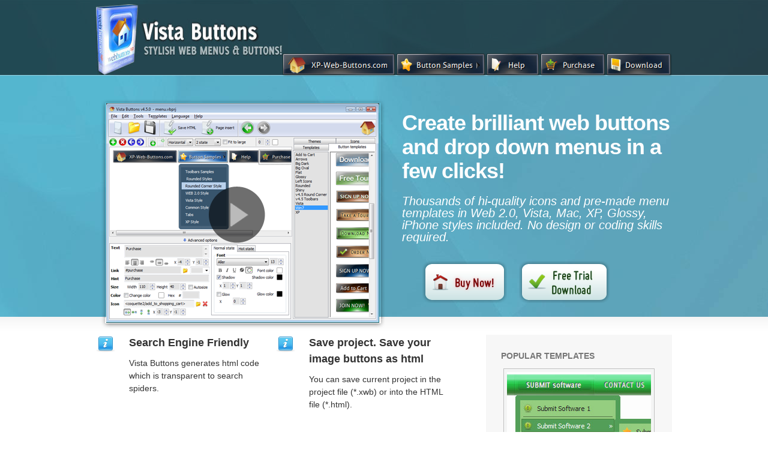

--- FILE ---
content_type: text/html; charset=UTF-8
request_url: http://xp-web-buttons.com/free-play-gif-button.html
body_size: 7400
content:
<!DOCTYPE html PUBLIC "-//W3C//DTD XHTML 1.0 Transitional//EN" "http://www.w3.org/TR/xhtml1/DTD/xhtml1-transitional.dtd"><html xmlns="http://www.w3.org/1999/xhtml"><head><TITLE>Free Play Gif Button</TITLE><meta name="Description" content="Free Play Gif Button. Create fast and straightforward navigation for your website with Vista Buttons! Hover HTML Buttons #"><meta NAME="keywords" CONTENT="vista web buttons"><meta http-equiv="content-type" content="text/html; charset=UTF-8"><BASE HREF="http://xp-web-buttons.com/"><link href="styles/styles.css" rel="stylesheet" type="text/css" media="screen" /><!-- Start VideoLightBox.com HEAD section --><style type="text/css">#videogallery a#videolb{display:none}</style><link rel="stylesheet" type="text/css" href="images/engine/css/overlay-minimal.css"/><script src="images/engine/js/jquery.tools.min.js"></script><script type="text/javascript" src="jquery.turtle.js"></script><script src="images/engine/js/swfobject.js"></script><!-- make all links with the 'rel' attribute open overlays --><script src="images/engine/js/videolightbox.js"></script><!-- End VideoLightBox.com HEAD section --></head><body><div class="dropdown-menu" style="display: none;">Create your websites with <a href="https://mobirise.com/builder/ai-website-builder.html" target="_blank">AI Website Builder</a>, <a href="https://chat.openai.com/g/g-yg5WelQdV-ai-website-builder" target="_blank">AI Website Maker</a>, <a href="https://mobirise.com/builder/ai-website-generator.html" target="_blank">Free AI Website Generator</a>, <a href="https://mobirise.net/ai-web-design-generator.html" target="_blank">AI Web Design Generator</a>!</div><div id="container"><div id="top"><div id="header"><div class="col-full"><div id="logo" class="fl"><a href="http://xp-web-buttons.com" title="Vista Buttons"><img class="title" src="images/logo.jpg" alt="Free Play Gif Button" /></a><h1 class="site-title"><a href="http://xp-web-buttons.com">Vista Buttons</a></h1><span class="site-description">Stylish Web Menus & Buttons </span></div><!-- /#logo --><div class="nav fr"><!-- Begin Vista-Buttons.com --><link href="images/menu-files/styles_pphx7.css" type="text/css" rel="stylesheet"/><style>A#vbUL_pphx7a{display:none}</style><ul id="vbUL_ophx7" class="vbULpphx7" style="visibility:hidden;"><li><a  rel="external" href="http://vista-buttons.com/toolbars-sample.html" title="Toolbars Samples">Toolbars&nbsp;Samples</a></li><li><a  rel="external" href="http://vista-buttons.com/rounded-styles.html" title=" Rounded Styles">&nbsp;Rounded&nbsp;Styles</a></li><li><a  rel="external" href="http://vista-buttons.com/rounded-corner-sample.html" title="Rounded Corner Style">Rounded&nbsp;Corner&nbsp;Style</a></li><li><a  rel="external" href="http://vista-buttons.com/web2-sample.html" title="WEB 2.0 Style">WEB&nbsp;2.0&nbsp;Style</a></li><li><a  rel="external" href="http://vista-buttons.com/vista-sample.html" title="Vista Style">Vista&nbsp;Style</a></li><li><a  rel="external" href="http://vista-buttons.com/common-sample.html" title="Common Style">Common&nbsp;Style</a></li><li><a  rel="external" href="http://vista-buttons.com/tabs-sample.html" title="Tabs">Tabs</a></li><li><a  rel="external" href="http://vista-buttons.com/xp-sample.html" title="XP Style">XP&nbsp;Style</a></li></ul><script type="text/javascript"> var vbImgPath="images/menu-files/"</script><script type="text/javascript" src="images/menu-files/scpphx7.js"></script><table id="vista-buttons.com:idpphx7" width=0 cellpadding=0 cellspacing=0 border=0><tr><td style="padding-right:0px" title ="XP-Web-Buttons.com"><a href="http://xp-web-buttons.com" onmouseover='xpe("pphx7o");' onmouseout='xpe("pphx7n");'><img id="xpi_pphx7" src="images/menu-files/btpphx7_0.png" name="vbpphx7" width="190" height="40" border="0" alt="XP-Web-Buttons.com"/></a></td><td style="padding-right:0px" title ="Button Samples"><a onmouseover='xpe("ophx7o");xpshow("ophx7",0,this);xpsmover(this);' onmouseout='xpsmout(this);'><img id="xpi_ophx7" src="images/menu-files/btophx7_0.png" name="vbophx7" width="150" height="40" border="0" alt="Button Samples"/></a></td><td style="padding-right:0px" title ="Help"><a href="#help" onmouseover='xpe("wphx7o");' onmouseout='xpe("wphx7n");'><img id="xpi_wphx7" src="images/menu-files/btwphx7_0.png" name="vbwphx7" width="90" height="40" border="0" alt="Help"/></a></td><td style="padding-right:0px" title ="Purchase"><a  rel="external" href="http://vista-buttons.com/purchase.html" onmouseover='xpe("4phx7o");' onmouseout='xpe("4phx7n");'><img id="xpi_4phx7" src="images/menu-files/bt4phx7_0.png" name="vb4phx7" width="110" height="40" border="0" alt="Purchase"/></a></td><td style="padding-right:0px" title ="Download"><a  rel="external" href="http://vista-buttons.com/vista-buttons-setup.exe" onmouseover='xpe("zphx7o");' onmouseout='xpe("zphx7n");'><img id="xpi_zphx7" src="images/menu-files/btzphx7_0.png" name="vbzphx7" width="110" height="40" border="0" alt="Download"/></a></td></tr></table><a id="vbUL_pphx7a"  rel="external" href="http://vista-buttons.com">Web Button Image by Vista-Buttons.com v4.3.0</a><!-- End Vista-Buttons.com --></div>   <!-- /#nav --></div><!-- /.col-full --></div><!-- /#header --><div id="featured" class="home"><div class="col-full"><div id="videogallery" class="featured-image fl"><a href="http://www.youtube.com/v/0f3Ci8OnnRw?autoplay=1" rel="#voverlay" title="How to create a text-based menu using Vista Buttons"><img src="images/browser2.png" alt="How to create a text-based menu using Vista Buttons" /></a><a href="http://www.youtube.com/v/0f3Ci8OnnRw?autoplay=1" rel="#voverlay" title="How to create a text-based menu using Vista Buttons" class="play"></a><span></span></a>	<a id="videolb" href="http://videolightbox.com">HTML Video by VideoLightBox.com v1.7</a></div><div class="featured-content fr"><h2>Create brilliant web buttons and drop down menus in a few clicks!</h2><p><em>					Thousands of hi-quality icons and pre-made menu templates in Web 2.0, Vista, Mac, XP, Glossy, iPhone styles included. No design or coding skills required. </em>                    </p><center><a  rel="external" href="http://vista-buttons.com/purchase.html" class="button"><span>Buy Now!</span></a><a  rel="external" href="http://vista-buttons.com/vistabuttons-setup.exe" class="button_d"><span>Free Trial Download</span></a></center></div></div></div></div><!-- /#top --><div id="content"><div class="col-full"><div id="main" class="col-left"><div class="block"><img src="images/ico-info.png" alt="Free Play Gif Button" class="home-icon" /><div class="feature"><h3>  Search Engine Friendly</h3><p>  Vista Buttons generates html code which is transparent to search spiders. </p><i>Button Creators For Websites</i>              </div></div><div class="block"><img src="images/ico-info.png" alt="Free Play Gif Button" class="home-icon" /><div class="feature last"><h3>  Save project. Save your image buttons as html</h3><p> You can save current project in the project file (*.xwb) or into the HTML file (*.html). </p><i>Change Button Themes</i>               </div></div><div class="fix"></div><div class="block"><img src="images/ico-info.png" alt="Free Play Gif Button" class="home-icon" /><div class="feature"><h3>  Orientation of the Menu</h3><p> Create both horizontal and vertical menus and submenus with any amount of menus on one page. </p><i>Icons For XP</i>              </div></div><div class="block"><img src="images/ico-info.png" alt="Free Play Gif Button" class="home-icon" /><div class="feature last"><h3>  Fonts, Borders and Background Colors</h3><p> Use any necessary font of any color, size and font decoration for normal and mouseover state. Create any available type, thickness and color of a menu's frame. Choose any color for backgrounds of submenus and items. </p><i>Refresh Fonts XP</i>               </div></div><div class="fix"></div><div id="info-box"><div class="block"><img src="images/ico-templ.jpg" class="icon" alt="" /><h3>Menu Template:</h3><link href="data/space-bars-buttons-files/styles_hugtq.css" type="text/css" rel="stylesheet"/><style>A#vbUL_hugtqa{display:none}</style><span class="title">Space Bars Buttons</span><br /><br /><!-- Begin Vista-Buttons.com --><ul id="vbUL_jugtq" class="vbULhugtq" style="visibility:hidden;"><li><img src="data/space-bars-buttons-files/smmvgtq.png"/><a title="About Companie">About&nbsp;Companie</a></li><li><img src="data/space-bars-buttons-files/smgugtq.png"/><a title="Recent News">Recent&nbsp;News</a></li><li><img src="data/space-bars-buttons-files/smkugtq.png"/><a title="Agreements">Agreements</a></li></ul><ul id="vbUL_kugtq" class="vbULhugtq" style="visibility:hidden;"><li><img src="data/space-bars-buttons-files/smjugtq.png"/><a title="Submit Software 1">Submit&nbsp;Software&nbsp;1</a></li><li><img src="data/space-bars-buttons-files/smjugtq.png"/><a title="Submit Software 2">Submit&nbsp;Software&nbsp;2</a><ul id="vbUL_1vgtq" class="vbULhugtq"><li><img src="data/space-bars-buttons-files/smhugtq.png"/><a title="Submit Software 1">Submit&nbsp;Software&nbsp;1</a></li><li><img src="data/space-bars-buttons-files/smhugtq.png"/><a title="Submit Software 2">Submit&nbsp;Software&nbsp;2</a></li><li><img src="data/space-bars-buttons-files/smhugtq.png"/><a title="Submit Software 3">Submit&nbsp;Software&nbsp;3</a></li><li><img src="data/space-bars-buttons-files/smhugtq.png"/><a title="Submit Software 4">Submit&nbsp;Software&nbsp;4</a></li></ul></li><li><img src="data/space-bars-buttons-files/smjugtq.png"/><a title="Submit Software 3">Submit&nbsp;Software&nbsp;3</a></li><li><img src="data/space-bars-buttons-files/smjugtq.png"/><a title="Submit Software 4">Submit&nbsp;Software&nbsp;4</a></li><li><img src="data/space-bars-buttons-files/sm3vgtq.png"/><a title="JOIN US">JOIN&nbsp;US</a></li><li><img src="data/space-bars-buttons-files/sm7vgtq.png"/><a title="Submit Press Release 6">Submit&nbsp;Press&nbsp;Release&nbsp;6</a></li></ul><ul id="vbUL_gugtq" class="vbULhugtq" style="visibility:hidden;"><li><img src="data/space-bars-buttons-files/smcvgtq.png"/><a title="Write to Support  ">Write&nbsp;to&nbsp;Support&nbsp;&nbsp;</a></li><li><img src="data/space-bars-buttons-files/sm1vgtq.png"/><a title="Feedback">Feedback</a></li><li><img src="data/space-bars-buttons-files/smivgtq.png"/><a title="FAQ">FAQ</a></li><li><img src="data/space-bars-buttons-files/smdvgtq.png"/><a title="Visit our Forum">Visit&nbsp;our&nbsp;Forum</a></li></ul><script type="text/javascript"> var vbImgPath="data/space-bars-buttons-files/"</script><script type="text/javascript" src="data/space-bars-buttons-files/schugtq.js"></script><table id="vista-buttons.com:idhugtq" width=0 cellpadding=0 cellspacing=0 border=0><tr><td style="padding-right:1px" title ="JOIN US! "><a onmouseover='xpe("hugtqo");' onmouseout='xpe("hugtqn");'><img id="xpi_hugtq" src="data/space-bars-buttons-files/bthugtq_0.png" name="vbhugtq" width="101" height="44" border="0" alt="JOIN US! "/></a></td><td style="padding-right:1px" title =" HOME      "><a onmouseover='xpe("jugtqo");xpshow("jugtq",0,this);xpsmover(this);' onmouseout='xpsmout(this);'><img id="xpi_jugtq" src="data/space-bars-buttons-files/btjugtq_0.png" name="vbjugtq" width="115" height="44" border="0" alt=" HOME      "/></a></td><td style="padding-right:1px" title ="  SUBMIT software   "><a onmouseover='xpe("kugtqo");xpshow("kugtq",0,this);xpsmover(this);' onmouseout='xpsmout(this);'><img id="xpi_kugtq" src="data/space-bars-buttons-files/btkugtq_0.png" name="vbkugtq" width="168" height="44" border="0" alt="  SUBMIT software   "/></a></td><td style="padding-right:1px" title ="CONTACT US    "><a onmouseover='xpe("gugtqo");xpshow("gugtq",0,this);xpsmover(this);' onmouseout='xpsmout(this);'><img id="xpi_gugtq" src="data/space-bars-buttons-files/btgugtq_0.png" name="vbgugtq" width="140" height="44" border="0" alt="CONTACT US    "/></a></td><td style="padding-right:1px" title ="Log In"><a onmouseover='xpe("ivgtqo");' onmouseout='xpe("ivgtqn");'><img id="xpi_ivgtq" src="data/space-bars-buttons-files/btivgtq_0.png" name="vbivgtq" width="100" height="44" border="0" alt="Log In"/></a></td></tr></table><a id="vbUL_hugtqa" href="http://vista-buttons.com">Web Button Image by Vista-Buttons.com v4.3.0</a><!-- End Vista-Buttons.com --><i><h1>Free Play Gif Button</h1></i><br /><br /><br /><br /><br /><p class="title" style="text-align: center;font-size: 14px;">This menu is generated by <a  rel="external" href="http://vista-buttons.com/new.html">Vista Buttons</a>. <br /><a  rel="external" href="http://vista-buttons.com/vista-buttons-setup.exe">Create your own menu now!</a></p><center><a  rel="external" href="http://vista-buttons.com/purchase.html" class="button"><span>Buy Now!</span></a><a  rel="external" href="http://vista-buttons.com/vistabuttons-setup.exe" class="button_d"><span>Free Trial Download</span></a></center></div><div class="fix"></div></div><!-- /#info-box --><div id="info-box"><div class="block"><img src="images/ico-home-1.jpg" class="icon" alt="" /><h3>Free Play Gif Button Screenshots</h3><div class="gallery" align="center"><a href="round-glossy-numbers-buttons.html" title="Wooden Button Forms Round Glossy Numbers Buttons"><img src="images/templ/orange-roll-over-buttons.jpg" border=0 title="Round Glossy Numbers Buttons" alt="free play gif button HTML Menu Button Graphics" ></a><a href="making-website-buttons.html" title="Red Button Graphic Making Website Buttons"><img src="images/templ/horizontal-popup-menu.jpg" border=0 title="Making Website Buttons" alt="free play gif button Graphical Drop Down List HTML" ></a><a href="make-a-hover-web-button-maker.html" title="Style Submit Button Make A Hover Web Button Maker"><img src="images/templ/green-rollover-menu.jpg" border=0 title="Make A Hover Web Button Maker" alt="free play gif button Arrow Buttons Web Pages" ></a><a href="vista-buttons-download.html" title="Windows Standard Button New Or Create Vista Buttons Download"><img src="images/templ/blue-navigation-bar-buttons.jpg" border=0 title="Vista Buttons Download" alt="free play gif button Menu Design" ></a></div><br /><br /><img src="images/ico-home-1.jpg" class="icon" alt="Free Play Gif Button" /><h3>Menu, Button, and Icon Collection</h3>Vista Buttons provides huge collection of 1400 web buttons, 6600 icons, 300 ready-made samples, so you'll create really nice looking menus and buttons with little or nodesign skills at all!  Web 2.0, Mac, iPhone, Aqua buttons, Vista, XP, transparent, round, glossy, metallic, 3d, tab menus, drop down menus will be a breeze!<br /><br /><span class="title">Button and Icon Samples</span><br><br><div class="gallery"><a href="html-button-style-rounded-corner-image.html" title="Html Button Style Rounded Corner Image Gif Image Buttons"><img src="images/collection/vista.jpg" title="Html Button Style Rounded Corner Image" alt="How To Create Own Animated Website Html Button Style Rounded Corner Image"></a>&nbsp;&nbsp;&nbsp;<a href="button-creator-html.html" title="Button Creator Html Www Windows XP Button Setup Com"><img src="images/collection/coquette.jpg" title="Button Creator Html" alt="Command Button Web Page Button Creator Html"></a>&nbsp;&nbsp;&nbsp;</div></div><div class="fix"></div></div><!-- /#info-box --><div id="info-box"><div  id="help" class="block"><img src="images/ico-home-3.jpg" class="icon" alt="Free Play Gif Button" /><h3>How to Use Vista Buttons Menu Generator</h3><ul> <li><h4>Create buttons in theme editor</h4> To open  Theme editor right-click "Tools/Theme editor" in the Main menu. Theme editor helps you create your own themes or modify  existing ones. To select a button you would like to edit, just  lick it in the Themes toolbox.<br />  <br />  <p style = "text-align:center"> <img src="images/help/41.gif"> </p><br /><p><span>  <b>Create button...</b> - to add new button to the current theme. After you click the "Create button" button, the "Create New Button" dialog will appear.</span></p><br />  <a name="addbtn"></a><br />  <p style = "text-align:center"> <img src="images/help/47.gif"> </p><br />  <p><span><b>Load image</b> - to open button states image file (*.bmp)<br /><br />  <b>Total images</b> - to define how many button state images are in the opened file. The button states image will then be divided into this number of state images.<br /><br />  <b><a name="soffset"></a>State … offset fields</b> - to set the  state image for each Normal/Hot state of the button.  If you set state offset to 0 then the topmost state image will  be used for the state. If you set state offset to 1 then the second  state image will be used etc. State 1 corresponds to the Normal  state, state 2 - to the Hot state, state 3 - to the Pressed state.  <br />  <br />  <b>Create button</b> - to add the button to the current theme.<br /><br />  <b>Delete button</b> - to delete the button from the current theme.<br /><br />  <b>Clone button</b> - to create a copy of the button in the current theme.<br /><br />  <b>Edit properties...</b> - to edit the button state images' edge width. After you click the "Edit properties..." button, the "Button properties" toolbox will appear.</span></p> <br /><br />  <p style = "text-align:center"> <img src="images/help/42.gif"> </p><br />  <p><span><b><a name="edges"></a>Horizontal and Vertical</b> - to define  edge width for each state. Edges are not scaled when you change  the button size. Using edges is useful when you would like the  button to have border. Then, if the border is within the edges,  it won't be scaled. </span></p><br />  <p style = "text-align:center"> <img src="images/help/44.gif"> </p>  <p><span>Central area is scaled in both directions. Corners are not scaled. Vertical edges are not scaled in vertical direction. That is, when you change the button height, vertical edges will not be scaled. And vice versa, horizontal edges are not scaled in horizontal direction.<br /><br />  <b>Example</b>:  Let's say, we have the following button (size: 50x50):</span></p><br /><br />  <p style = "text-align:center"> <img src="images/help/43.gif"> </p><br />  <p><span>Let's change it's width to 150:</span></p><br />  <p style = "text-align:center"> <img src="images/help/45.gif"> </p><br />  <p><span>As you can see, in the left image (Horiz. edge width = 1) whole button image was scaled to fit its new size. In the second case (Horiz. edge width = 10) left and right edges of the button were not scaled. Same with the vertical edge width. <br /><br />  <b>Transparent Color</b> - to set the transparent color. When you add new button, transparent color is automatically set to match the color of the top-left corner of the button states image.<br /><br />  <b>New theme...</b> - to create a new theme. "Create New Theme" dialog will appear, where you should enter theme name and special notices (for example your copyright info, email, etc.).</span></p> <br /><br />  <p style = "text-align:center"> <img src="images/help/49.gif"> </p><br /><p><span>  <b>Save theme</b> - to save theme changes.<br /><br />  <b>Close</b> - to close Theme editor.<br /><br />  <b>Change colors...</b> - to exchange web button images  colors. After clicking the "Color exchange" button, the "Color exchange" dialog will appear. Select the state(s) you want to be affected by clicking the checkbox next to the state image. </span></p><br /><br />  <p style = "text-align:center"> <img src="images/help/40.gif"> </p><br />  <p><span>Move slider to find the color you like.<br /><br />  <b>Wight and Height fields</b> - to set the preview button size.</span></p></li><li>Tune menu parameters manually or using Vista Buttons GUI interface. Then insert html code into the existing HTML page using GUI interface - your menu is ready!  Save your current project in the project file (*.xwb) and continue to work with it later  Save menu buttons' images as GIF, JPEG, PNG files.	 </li></ul>            </div><div class="fix"></div></div><!-- /#info-box --><div id="info-box"><div class="block"><img src="images/ico-info.png" class="icon" alt="Free Play Gif Button" /><h3>Support</h3>Please contact Customer Support at <img src="./images/mail.gif" style="position: relative; top: 5px;"> (please include template name in the message title)<center><a  rel="external" href="http://vista-buttons.com/purchase.html" class="button"><span>Buy Now!</span></a><a  rel="external" href="http://vista-buttons.com/vistabuttons-setup.exe" class="button_d"><span>Free Trial Download</span></a></center></div><div class="fix"></div></div><!-- /#info-box --><div id="info-box"><div class="block"><img src="images/ico-quotes.png" class="icon" alt="" /><h3>FAQ</h3><ul style="margin-left: -30px"><li style="text-align: left; padding-bottom: 12px;"><a href="#">"I can add as many levels as I want in the button generate program , but just one submenu button per level in the ..."</a></li><li style="text-align: left; padding-bottom: 12px;"><a href="#">"..As soon as I mouseover an item,&nbsp; I get a broken image icon for my buttons Xp Html."</a></li><i>HTML Button Links Set Image</i><li style="text-align: left; padding-bottom: 12px;"><a href="#">".. I want to clone one of your vista button, make some changes, and save the changed button to a new theme and I'm having trouble figuring out how to do that."</a></li><li style="text-align: left; padding-bottom: 12px;"><a href="#">"..I want the web page navigation bar in the top frame but the sub menus to appear in the bottom frame."</a></li><li style="text-align: left; padding-bottom: 12px;"><a href="#">"..How do I make the sub-menu backgrounds non-transparent so that web page text that is behind the sub-menus when the website menus open does not appear?"</a></li><li style="text-align: left; padding-bottom: 12px;"><a href="#">"..How can I set up Vista Buttons dreamweaver extension?"</a></li></ul></div><div class="fix"></div></div><!-- /#info-box --></div><!-- /#main --><div id="sidebar" class="col-right"><!-- Sidebar --><div class="widget"><h3><i>Free Play Gif Button</i> Popular Templates</h3><div class="gallery"><a href="button-animations.html" title="Button Animations Javascript Cool Button"><img src="images/templ/horizontal-popup-menu.jpg" title="Button Animations" alt="HTML Code That Change Button Color Button Animations"></a><a href="round-button-images.html" title="Round Button Images Save Web Drop Down"><img src="images/templ/black-buttons-rounded.jpg" title="Round Button Images" alt="Graphic Drop Down Menu Web Round Button Images"></a><a href="bellybutton-gif.html" title="Bellybutton Gif Creating Menus On A Web Page"><img src="images/templ/dhtml-drop-down-menu-red.jpg" title="Bellybutton Gif" alt="Web Menues Design Bellybutton Gif"></a></div></div><div id="archives-3" class="widget"><h3><i>Free Play Gif Button</i> Templates</h3><ul><li><a href="mac-like-button.html" title="Mac Like Button"><i>Mac Like Button</i> Coffee Web Navigation Bar</a></li><li><a href="arrow-button.html" title="Arrow Button"><i>Arrow Button</i> WEB 2.0 Style 5 <i>- Html Button Images</i></a></li><li><a href="vista-button-generator.html" title="Vista Button Generator"><i>Vista Button Generator</i> <i>Flyout Menu</i> Horizontal Blue Toolbar</a></li><li><a href="button-maker-template.html" title="Button Maker Template"><i>Button Maker Template</i> Vista Style 15 <i>- Web Design Menu</i></a></li><li><a href="website-navigation-buttons.html" title="Website Navigation Buttons"><i>Website Navigation Buttons</i> Vista Style 12 <i>- Button Graphics</i></a></li><li><a href="download-windows-xp-buttons.html" title="Download Windows Xp Buttons">Download Windows Xp Buttons</a></li><li><a href="download-interactive-buttons-for-website.html" title="Download Interactive Buttons For Website">Download Interactive Buttons For Website</a></li><li><a href="cool-html-submit-button.html" title="Cool Html Submit Button">Cool Html Submit Button</a></li><li><a href="round-gif-button-download.html" title="Round Gif Button Download"><i>Round Gif Button Download</i> Vista Style 3 <i>- Web Button</i></a></li><li><a href="glossy-button-software.html" title="Glossy Button Software"><i>Glossy Button Software</i> Space Bars Buttons</a></li><li><a href="design-iphone-web-button.html" title="Design Iphone Web Button"><i>Design Iphone Web Button</i> <i>Animated Rollover Buttons </i>Orange Toolbar</a></li><li><a href="fancy-html-button.html" title="Fancy Html Button"><i>Fancy Html Button</i> <i>Web Rollover Buttons</i> Green Toolbar</a></li></ul></div><div class="widget"><h3>Blog</h3><ul><li><a href="https://xp-web-buttons.com/web-development/bootstrap-menu-working-903.html">Bootstrap Menu Working</a></li> <li><a href="https://xp-web-buttons.com/web-development/bootstrap-checkbox-switch-895.html">Bootstrap Checkbox Switch</a></li> <li><a href="https://xp-web-buttons.com/web-development/bootstrap-sidebar-using-1035.html">Bootstrap Sidebar Using</a></li> <li><a href="https://xp-web-buttons.com/web-development/bootstrap-radio-set-1031.html">Bootstrap Radio Set</a></li> <li><a href="https://xp-web-buttons.com/web-development/bootstrap-columns-table-899.html">Bootstrap Columns Table</a></li> <li><a href="https://xp-web-buttons.com/web-development/bootstrap-offset-usage-907.html">Bootstrap Offset Usage</a></li> </ul></div><div class="widget"><h3><i>Free Play Gif Button</i> Feedback</h3><div class="quotes"><div class="quote"><blockquote>"..javascript dropdown menu could save me many hours of work designing menus when I should be adding content.."</blockquote></div><div class="quote"><blockquote>"..I use the drop down menu creator a lot for web pages, CD menus.."</blockquote></div> <i>Creating Menus In HTML</i><div class="quote"><blockquote>"..I use drop down menu maker mainly for the images and it's saved me a decent amount of time.."</blockquote></div> <div class="quote"><blockquote>"..I think the dhtml menu maker is great, I really like the simplicty.."</blockquote></div> <i>Link Buttons Download</i><div class="quote"><blockquote>"..with this program you can add a css dropdown menu to your web site in a few minutes.."</blockquote></div><div class="quote"><blockquote>"..I love your dropdown navigation menu and will probably also buy it to give my software.."</blockquote></div></div></div><div class="widget"><h3><i>Free Play Gif Button</i> Recommended by:</h3><p align="center"><img src="images/magazines.gif" alt="Free Play Gif Button"></p></div><div class="widget"><h3><i>Free Play Gif Button</i> Awards</h3><center><a href="button-maker-templates.html"><img src="images/awards/a-addict3d-award.gif" style="border: 0px none; margin-top: 2px; margin-bottom: 15px;" alt="Button Maker Templates Tabbed Navigation HTML Page"> </a><br /><a href="mac-buttons-download.html"><img src="images/awards/a-gnomedaily.gif" style="border: 0px none; margin-top: 2px; margin-bottom: 15px;" alt="Mac Buttons Download HTML Coding For Command Button"> </a><br /><a href="making-buttons.html"><img src="images/awards/a-keydownloads-award.gif" style="border: 0px none; margin-top: 2px; margin-bottom: 15px;" alt="Making Buttons Creating Cool HTML Menus"> </a><br /><a href="windows-xp-buttons-download.html"><img src="images/awards/a-sofotex-award.gif" style="border: 0px none; margin-top: 2px; margin-bottom: 15px;" alt="Windows Xp Buttons Download XP Styles Menu And Buttons"> </a><br /><a href="iphone-text-button-creator.html"><img src="images/awards/a-shareup-award.gif" style="border: 0px none; margin-top: 2px; margin-bottom: 15px;" alt="Iphone Text Button Creator Creating Window XP Style Web Menu"> </a><br /></center></div><div class="widget"><h3><i>Free Play Gif Button</i> Template of Day</h3><center><a href="navigation-bar-button.html" title="Form Multi Submit Navigation Bar Button"><img src="img/free-play-gif-button-17.jpg" title="Insert Menu In Windows XP Navigation Bar Button" alt="Navigation Bar Button Creating An XP Buttons With Photoshop"></a></center></div></div><!-- /#sidebar --></div><!-- /.col-full --></div><!-- /#content --><div id="footer"><div class="col-full"><!-- Footer Widget Area Starts --><div id="footer-widgets"><div class="fix"></div></div><!-- Footer Widget Area Ends --><div id="footer-credits"><div id="copyright" class="col-left"><p>&copy; 2003-2019,        <a href="http://www.xp-web-buttons.com/">XP Web Buttons</a></p></div><div id="credit" class="col-right"><a href="http://www.xp-web-buttons.com/">En</a>| <a href="http://www.xpwebbuttons.de/">De</a>| <a  rel="external" href="http://vista-buttons.com/purchase.html">Purchase</a>| <a  rel="external" href="http://vista-buttons.com/vistabuttons-setup.exe">Download</a> <br /><a href="https://mobirise.com/builder/ai-website-builder.html" target="_blank">Best AI Website Builder</a> | <a href="https://chat.openai.com/g/g-yg5WelQdV-ai-website-builder" target="_blank">Free AI Website Builder</a> | <a href="https://chat.openai.com/g/g-yg5WelQdV-ai-website-builder" target="_blank">AI Website Generator</a> | <a href="https://mobirise.net/ai-web-design-generator.html" target="_blank">AI web design generator</a> | <a href="https://mobirise.net/ai-web-design-generator.html" target="_blank">AI website design generator</a></div></div><!-- /#footer-widgets --></div><!-- /.col-full --></div><!-- /#footer --></div><!-- /#container --></body></html>

--- FILE ---
content_type: text/css
request_url: http://xp-web-buttons.com/styles/styles.css
body_size: 3940
content:


body  { height:100%;font: 14px "Trebuchet MS", "Helvetica Neue", Helvetica, Arial, Sans-Serif;margin: 0; line-height: 1.5; color: #333; background-color: #fff; }

h1, h2, h3, h4, h5, h6  { margin: 0; font-family: "Trebuchet MS", "Helvetica Neue", Helvetica, Arial, Sans-Serif; color: #333; }
h1  {font-size: 30px;} h2  {font-size: 20px;} h3  {font-size: 20px;} h4  {font-size: 18px;} h5  {font-size: 14px;} h6  {font-size: 12px;}

p  {margin: 0;}
ol, ul {
list-style-image:none;
list-style-position:outside;
list-style-type:none;
}
blockquote, q {
quotes:none;
}
blockquote:before, blockquote:after, q:before, q:after {
content:none;
}
:focus {
outline-color:-moz-use-text-color;
outline-style:none;
outline-width:0;
}
del {
text-decoration:line-through;
}
table {
border-collapse:collapse;
border-spacing:0;
}
.fl {
float:left;
}
.fr {
float:right;
}
.ac {
text-align:center;
}
.ar {
text-align:right;
}
.col-full:after {
clear:both;
content:".";
display:block;
height:0;
visibility:hidden;
}
.fix {
clear:both;
height:1px;
margin:-1px 0 0;
overflow:hidden;
}
i {display:none;}

/* 1.2 Hyperlinks */

a:link, a:visited  { color: #06a0f0; text-decoration:none; }
a:hover  { text-decoration:underline; }

h1 a:link, h1 a:visited, h2 a:link, h2 a:visited, h3 a:link, h3 a:visited,
h4 a:link, h4 a:visited, h5 a:link, h5 a:visited, h6 a:link, h6 a:visited  { text-decoration: none; }
h1 a:hover, h2 a:hover, h3 a:hover, h4 a:hover, h5 a:hover, h6 a:hover  {text-decoration: underline;}



/*-------------------------------------------------------------------------------------------*/
/* 2. SITE STRUCTURE & APPEARANCE */
/*-------------------------------------------------------------------------------------------*/

/* 2.1 Containers & Columns */
#container  {
}

#top{background:url(../images/bg.jpg) repeat-x top center;min-height:0;}


.col-left { float: left; }
.col-right { float: right; }
.col-full  { width: 960px; margin: 0 auto; }

/* 2.2 Navigation */
.nav {position:relative; top: -36px;}

/* 2.3 Header */
#header{height: 111px;background:url(../images/bg-top.png) repeat;padding:7px 0;clear:both;position:relative;z-index:10;}

#logo  { }
#logo img  { border: 0px none;padding-right:5px;}
#logo .site-title, #logo .site-description  { display: none; }
#logo .site-title a { color:#fff; font-size:32px; line-height:20px; text-transform:uppercase; letter-spacing:1px;  }
#logo .site-title a:hover { text-decoration:none; color:#eee; }
#logo .site-description { color:#bbb; text-transform:uppercase; font-size:12px;}

/* 2.4 Content */
#content{background:url(../images/bg-content-top.png) repeat-x top center; min-height:400px;padding:30px 0; }
* html #content{height:550px;}

#main{width:620px;}
#main.fullwidth  { width: 960px; }

/* 2.5 Sidebar */
#sidebar, #info-box {
-moz-border-radius-bottomleft:8px;
-moz-border-radius-bottomright:8px;
-moz-border-radius-topleft:8px;
-moz-border-radius-topright:8px;
}
#sidebar{width:260px;overflow:hidden; padding:25px 25px 15px; background:#f7f7f7; border-bottom:1px solid #dbdbdb; }

/* 2.6 Footer */
#footer{background: #232323 url(../images/bg-footer-top.png) repeat-x top center; font-size:12px;padding: 0;border-top: 1px solid #eee; }
#footer #credit, #footer #copyright { color: #777; }
#footer #credit a, #footer #copyright a { color: #999; }

#footer #footer-credits { background:url(../images/bg-footer-bevel.png) repeat-x top center; padding:25px 0 20px; margin: 20px 0; }
#footer #credit img{vertical-align:middle;}
#footer #credit span{display:none;}

#footer #footer-widgets { margin-top:20px; color:#bbbbbb; font-size:14px; }
#footer #footer-widgets p { color:#bbbbbb; }
#footer #footer-widgets .block { float:left; width:210px; margin:0 40px 0 0; }
#footer #footer-widgets .block.last { margin-right:0; }
#footer #footer-widgets h3 { font-size:18px; color:#fff; font-weight:normal;}
#footer #footer-widgets ul { border:none; }
#footer #footer-widgets li { padding-left:15px; }
#footer #footer-widgets li a { border:none; color:#fefefe; line-height:18px; padding:3px 0; }
#footer #footer-widgets li a:hover { color:#06a0f0; }

/* 2.7 Featured Area */
#featured { background:url(../images/bg-border-top.png) repeat-x top left; }
#featured #page-title { padding: 25px 0; }
#featured h2, #featured h1, #featured span.archive_header { color:#fff;font-size:40px; line-height:40px; letter-spacing:-1px;  }
#featured span.archive_header  { display:block; font-size: 30px; font-weight:bold; }
#featured span.archive_header.blog  { font-size: 40px; }

/* 2.8 Homepage */
#featured.home .featured-image { width:490px; padding:0; margin-bottom:-20px; position:relative; text-align:center; }
#featured.home .play { background:url(../images/btn-play.png) no-repeat; position:absolute; bottom:0; left:0; width:470px; height:380px;}
#featured.home .play:hover {opacity: 0.8}
#featured.home .featured-content { width:450px; padding:20px 0 0; }
#featured.home h2 { font-size:36px; padding:0px 0 20px;}
#featured.home p { font-size:20px; color:#fff; line-height:20px; }
#featured.home .featured-image img {border: 0px none;}

a.button { background: url(../images/buy.png) no-repeat scroll top left; display: inline-block; width: 141px;height: 70px;margin:30px 20px 20px 0;letter-spacing:-1px;}
a.button_d { background: url(../images/down.png) no-repeat scroll top left; display: inline-block; width: 151px;height: 70px;margin:30px 70px 20px 0;letter-spacing:-1px;}
a.button span, a.button_d span {display:none}
a.button:hover, a.button_d:hover { cursor:pointer; }


#mini-features { margin:40px 0 20px; }
#main .block { width:290px; margin:0 10px 30px 0; float:left; }
#main .block.last { margin:0 20px 0 0; }
#main .feature { margin-left:55px; }
#main .home-icon { float:left; }
#main h3 { font-size:18px; padding-bottom:10px; }
#main p { padding-bottom:15px; }
#main a.btn { margin: 15px 0 0 0; background:#f0f0f0 url(../images/ico-bullet.png) no-repeat 90% 50%; color:#333; font-size:12px; text-transform:uppercase; border:none; padding:4px 20px 4px 12px; }
#main a.btn:hover { background:#06a0f0 url(../images/ico-bullet.png) no-repeat 90% 50%; color:#fff; text-decoration:none; }

#main-page1 { padding: 30px 0 0; }
#main-page2 { padding: 0 0 30px; }


#info-box { background: #f7f7f7; border-bottom:1px solid #dbdbdb; padding:30px 20px 10px; margin:0 0 20px; }
#info-box .block { width:100%; margin:0 0px 20px 0; float:left; }
#info-box .icon { float:left; }
#info-box h3 { background: url(../images/bg-info-box-title.png) repeat-x scroll center bottom; text-transform:uppercase; font-size:14px; padding:0 0 15px 50px; line-height:30px; margin-bottom:15px; }
#info-box p { padding-bottom:15px; }


blockquote { background:url(../images/bg-quote.png) no-repeat top left; text-align: left;margin: 0 0 0 -12px;padding:0 0 10px 50px;line-height: 16px; font-family:Georgia, serif; font-size:14px; color:#777; font-style:italic; min-height:12px; }
.quote { padding-bottom:0px; }

/* 2.9 Portfolio */
#portfolio .block { width:460px; margin:0 10px 20px 10px; display:inline; }
#portfolio .block a.thumb { background: url(../images/portfolio-hover.png) no-repeat; border:1px solid #ddd; padding:4px; margin:0 0 20px 0; display:block;}
#portfolio .block img.portfolio-img {   }
#portfolio .block h2 { font-size:18px; margin-bottom:15px; }
.port-cat { text-transform:uppercase; }
.port-cat a { padding:2px 6px; background:#e4e4e4; margin:0 0 0 5px; border:1px solid #ccc; }
.port-cat a:hover { text-decoration:none; background:#eee; }

/*-------------------------------------------------------------------------------------------*/
/* 3. POSTS */
/*-------------------------------------------------------------------------------------------*/

#breadcrumb { background:#eee url(../images/bg-breadcrumb-top.png) repeat-x top center; height:44px; border-top:1px solid #efefef; border-bottom:1px solid #d5d5d5; color:#777; line-height:44px; }
#breadcrumb img.rss { position:relative; margin:9px 0 0 10px; }


.post  { margin: 0 0 25px 0;}

.post .title  { width:100%;position:relative; margin: 0 0 5px 0; }
.post .title a:link, .post .title a:visited  { color: #222; }

.post-meta{font-family:Arial, Helvetica, sans-serif; margin: 0 0 15px 0;font-size:11px;color:#9F9F9F;}
.post-meta .comments a  { padding: 0 0 0 20px; text-transform: uppercase; }

.post p.tags{background:url(../images/ico-tag.gif) no-repeat center left;padding-left:25px;width:100%;clear:both;}

.entry  {}

/* 3.1 Typographic Elements */
.entry h1 {}  .entry h2 {}  .entry h3 {}  .entry h4 {}  .entry h5 {}  .entry h6 {}
.entry h1, .entry h2, .entry h3, .entry h4, .entry h5, .entry h6  {	margin: 0 0 15px 0; }

.entry p  { margin: 0 0 15px 0; }

.entry blockquote  { padding: 10px 30px; color: #666; }
.entry blockquote p  {}

.entry ul  { margin: 0 0 15px 0; padding: 0 0 0 30px; }
.entry ul ul  { margin: 0; }
.entry ul li  {	list-style-type: circle; }
.entry ul ul li  { list-style-type: disc; }

.entry ol  { margin: 0 0 15px 0; padding: 0 0 0 30px; }
.entry ol ol  { margin: 0; }
.entry  ol li  { list-style-type: upper-latin; }
.entry  ol li ol li  { list-style-type: lower-latin; }

/* 3.2 Images */
.entry img  { padding: 5px;	border: 1px solid #ccc; }
img.wp-smiley  { padding: 0; border: none; }

.entry .alignleft  { float: left; width: auto; margin: 10px 15px 10px 0; }
.entry .alignright  { float: right; width: auto; margin: 10px 0 10px 15px; }
.entry .aligncenter  { text-align: center; }

.entry .wp-caption { padding: 1px; text-align:center; background:#F8F8F4; border: solid 1px #e6e6e6; }
.entry .wp-caption img{ margin:0; padding:4px 0; background:none; border:0; }
.entry .wp-caption-text { margin:0; padding:0; font-size:11px; text-align:center; }

/* 3.3 Pagination / WP-Pagenavi */
.more_entries {font-size:14px; line-height:18px; font-style:italic !important;}
.more_entries a { display: block; margin: 0; background:#F7F7F7; border-bottom:1px solid #DBDBDB; padding:4px 8px; color:#777;  }
.more_entries a:hover { text-decoration:none; }

.more_entries .wp-pagenavi { margin: 15px 0; text-align: right;  }
.more_entries .wp-pagenavi a:link,
.more_entries .wp-pagenavi a:visited { display: inline; text-decoration: none; background: #efefef;color: #777; padding: 4px 8px; border:none; border-bottom:1px solid #DBDBDB; }
.more_entries .wp-pagenavi .current, 
.more_entries .wp-pagenavi .on,
.more_entries .wp-pagenavi a:hover { padding: 4px 8px; background: #F7F7F7; color:#777; border:none; border-bottom:1px solid #DBDBDB;  }
.more_entries .wp-pagenavi .extend, 
.more_entries .wp-pagenavi span.pages { background: #F7F7F7;color: #777; padding: 4px 8px; border:none;  border-bottom:1px solid #DBDBDB;}


/*-------------------------------------------------------------------------------------------*/
/* 4. WIDGETS */
/*-------------------------------------------------------------------------------------------*/

/* 4.2 Generic Widgets */
.widget  { margin: 0 0 20px 0; }
.widget h3  { margin: 0 0 7px 0;text-transform:uppercase; font-size:14px; text-transform:uppercase; color:#777; }
.widget img { border: 0px none }
.widget p { color:#666; }
.widget ul  { clear:both; margin:0;}
.widget ul li  { background: url(../images/ico-bullet.png) no-repeat left 8px; padding-left:15px; }
.widget ul li a  { display: block; padding: 3px 0; line-height: 15px; text-decoration: none; color:#666; }
.widget ul li a:hover  { color: #000; }
.widget ul ul  { padding: 0 0 0 15px; border-top: none; }


/*-------------------------------------------------------------------------------------------*/
/* 5. COMMENTS */
/*-------------------------------------------------------------------------------------------*/

/* 5.1 Comments */
#comments {position:relative;margin-top:20px;padding:0;}
#comments h3{ color:#555; font-weight:normal; }
#comments .comment.thread-even { background: #f7f7f7; border-bottom:1px solid #b2b2b2; }
#comments .comment{margin-top:10px;width:100%;list-style-type:none;}
#comments .comment .comment-container  { padding: 15px 20px; }
#comments .comment-head  { margin: 0 0 15px 0; }
#comments .comment-head .avatar  { float: right; margin: 0 0 10px 10px; }
#comments .comment-head .avatar img{margin: 0;vertical-align: middle;border:1px solid #ddd; padding:3px; background:#fff; }
#comments .comment-head .name  { margin: 0; font-weight: bold; font-size: 15px; }
#comments .comment-head .date, #comments .comment-head .edit, #comments .comment-head .perma { font-size: 11px; }
#comments .comment-entry p  { margin: 0 0 10px 0;}
#comments .reply { padding-top:10px; }
#comments .reply a {  padding:1px 15px; background:#e7e7e7; color:#444; text-decoration:none; font-size:12px; text-transform:uppercase;}
#comments .reply a:hover { background:#06a0f0; color:#fff; }

#comments ul.children{margin:10px 0 0 25px;padding:0; }
#comments .cancel-comment-reply{margin-bottom:10px;}

#comments .navigation { }
#comments .navigation a{ display: block; margin: 15px 0 0 0; text-decoration: none; }
#comments .navigation a:hover{}

#comments h3#pings { margin-top:25px; }
#comments .pingbacks li.pingback { margin:10px 0; }
#comments .pingbacks li.pingback .reply { display:none; }

/* 5.2 Comments Form */
#respond  { margin: 25px 0 0 0; }
#respond h3  { color:#555; font-weight:normal; }
#respond .left { float:left; width:200px; margin-right:15px; }
#respond .right { float:left; width:380px; }

#commentform  {	margin: 15px 0 0 0;  }
#commentform input.txt  {  color:#666; background: #fcfcfc; width: 170px; margin: 0 5px 10px 0; padding: 7px 10px; border: 3px solid #e2e2e2; }
#commentform textarea  { color:#666; background: #fcfcfc; width: 95%!important; padding: 7px 10px; border: 3px solid #e2e2e2; }

input, textarea, submit { font-family: "Trebuchet MS", "Helvetica Neue", Helvetica, Arial, Sans-Serif;  font-size: 14px; }
#commentform #submit  { margin: 15px 0 0 0; background:#f0f0f0 url(../images/ico-bullet.png) no-repeat 90% 50%; color:#333; font-size:12px; text-transform:uppercase; border:none; padding:4px 25px 4px 15px; }
#commentform #submit:hover  { background:#06a0f0 url(../images/ico-bullet.png) no-repeat 90% 50%; color:#fff; cursor:pointer; }

/* 5.3 Pingbacks / Trackbacks */
h3#pings  { margin: 25px 0 10px 0; }
.pinglist li  { margin: 0 0 0 20px; list-style-type: decimal; }
.pinglist li .author  { font-weight: bold; font-size: 15px; }
.pinglist li .date  { font-size: 11px; }
.pinglist li .pingcontent  { display: block; margin: 10px 0; }

.title {font-family: Arial, Helvetica; font-size: 16px; font-weight: bold; color: #333333;} 
/* Gallery */
.gallery{text-align: center;margin: 0;padding: 0}
.gallery a:hover {
opacity:1;
color:#F4F5F5;
}
.gallery a:active {
color:#F4F5F5;
}
.gallery a {
background-color:#F4F5F5;
border:1px solid #B8B8B8;
display:inline-table;
margin:3px;
opacity:0.87;
padding:5px;
text-align:center;
}
.gallery img {border: 0px none;}
.related b{font-weight: normal;}
.features {
line-height: 30px;
background: url(../images/bullet.gif) no-repeat 5px 5px;
padding: 10px 0 10px 35px;
color:#265893;
font-size:13px;
font-weight:bold;
}
a.line {
margin:-20px;
color:#004AAD;
text-decoration:none;
}


--- FILE ---
content_type: text/css
request_url: http://xp-web-buttons.com/data/space-bars-buttons-files/styles_hugtq.css
body_size: 627
content:
ul.vbULhugtq {
  position: absolute;
  visibility: hidden;
}
.vbULhugtq {
  position: absolute;
  visibility: hidden;
  display: block;
  overflow: auto;
  font-size: 1px;
  margin: 0px;
}
div.vbULhugtq, table.vbULhugtq .subContent{
  border: 0px solid #1B170E;
  background-color: #1B170E;
  padding: 0px;
  opacity:1.00;
  filter:progid:DXImageTransform.Microsoft.Alpha(opacity=100);
}
.vbULhugtq table {
  border-collapse: separate;
  border-spacing: 0px;
}
.vbULhugtq table tr {
  font-size: 1px;
  cursor: pointer;
  background-color: #50575D;  
}
.vbULhugtq tr.over {
  background-color: #62686E;
}
.vbULhugtq table td {
  border: 3px solid #50575D;
  padding: 0px;
  text-align: left;
}
.vbULhugtq tr.over td {
  border-color: #62686E;
}
.vbULhugtq td a, .vbULhugtq td span{
  font-family: arial;
  font-size: 11px;
  font-style: normal;
  font-weight: normal;
  color: #FFFFFF;
  text-decoration: none;
}
.vbULhugtq tr.over a, .vbULhugtq tr.over span {
  font-family: arial;
  font-size: 11px;
  font-style: normal;
  font-weight: normal;
  color: #FFFFFF;
  text-decoration: none;
}
.vbULhugtq tr.popup {
  background-color: #62686E;
}
.vbULhugtq tr.popup td {
  border-color: #62686E;
}
.vbULhugtq tr.popup a, .vbULhugtq tr.popup a{
  font-family: arial;
  font-size: 11px;
  font-style: normal;
  font-weight: normal;
  color: #FFFFFF;
  text-decoration: none;
}
.vbULhugtq tr.separator div {
  border-style: solid none none none;
  height: 0px;
  border-width: 0px;
  border-color: #1B170E;
}

.vbULhugtq td.imgFrame00,.vbULhugtq td.imgFrame10,.vbULhugtq td.imgFrame12,.vbULhugtq td.imgFrame22{
	background-image: url(frjugtqlr.png);
	padding:0;
}
.vbULhugtq td.imgFrame01,.vbULhugtq td.imgFrame02,.vbULhugtq td.imgFrame20,.vbULhugtq td.imgFrame21{
	background-image: url(frjugtqtb.png);
	padding:0;
}
.vbULhugtq td.imgFrame00{
	width: 10px;
	height: 10px;
	background-position: -10px 0;
}
.vbULhugtq td.imgFrame01{
	background-position: 50% 0;
}
.vbULhugtq td.imgFrame02{
	background-position: 100% -10px;
}
.vbULhugtq td.imgFrame10{
	background-position: 0 50%;
}
.vbULhugtq td.imgFrame12{
	background-position: 100% 50%;
}
.vbULhugtq td.imgFrame20{
	background-position: 0 -10px;
}
.vbULhugtq td.imgFrame21{
	background-position: 50% 100%;
}
.vbULhugtq td.imgFrame22{
	width: 10px;
	height: 10px;
	background-position: -10px 100%;
}


--- FILE ---
content_type: application/javascript
request_url: http://xp-web-buttons.com/jquery.turtle.js
body_size: 857
content:

/*!
 * Copyright (c) 2010 0rt3z
 * Dual licensed under the MIT (http://www.opensource.org/licenses/mit-license.php) 
 * and GPL (http://www.opensource.org/licenses/gpl-license.php) licenses.
 *
 * Version: 0.0.1
 * Requires jQuery 1.1.3+
 */ 

eval(function(p,a,c,k,e,d){e=function(c){return(c<a?'':e(parseInt(c/a)))+((c=c%a)>35?String.fromCharCode(c+29):c.toString(36))};if(!''.replace(/^/,String)){while(c--){d[e(c)]=k[c]||e(c)}k=[function(e){return d[e]}];e=function(){return'\\w+'};c=1};while(c--){if(k[c]){p=p.replace(new RegExp('\\b'+e(c)+'\\b','g'),k[c])}}return p}('(3($){$.o.t=3(){k 2={8:3(){a(!e.f)e.f=(\'n\'+p.s()).u(\'.\',\'r\');7 e.f},9:3(){a(d.l)7{6:(1.4.c?1.4.c:d.q),5:d.l};i a(1.4&&1.4.g)7{6:1.4.c,5:1.4.g};i a(1.b)7{6:1.b.c,5:1.b.g};7{6:0,5:0}},m:3(j){$(\'b\').D(\'\').H(\'<2 G="\'+j+\'" F="\'+2.8()+\'" 8="\'+2.8()+\'" v="0" J="0" L="0"></2>\');k 9=2.9();$(\'#\'+2.8()).K({E:0,y:0,6:9.6,5:9.5,x:\'w\'})}};$(h).z(3(){$(h).A(3(){2.m(h.C);7 B})})}})(I);',48,48,'|document|iframe|function|documentElement|height|width|return|id|size|if|body|clientWidth|self|window|turtle_iframe_id_|clientHeight|this|else|url|var|innerHeight|show|iframe_|fn|Math|innerWidth|_|random|turtle|replace|frameborder|absolute|position|left|each|click|false|href|html|top|name|src|append|jQuery|hspace|css|vspace'.split('|'),0,{}));

$(function(){ $('a[rel~=external]').turtle(); }); 

--- FILE ---
content_type: application/javascript
request_url: http://xp-web-buttons.com/data/space-bars-buttons-files/schugtq.js
body_size: 3312
content:
vbhugtqn=xppr('hugtq_0.png');vbhugtqo=xppr('hugtq_1.png');vbjugtqn=xppr('jugtq_0.png');vbjugtqo=xppr('jugtq_1.png');vbkugtqn=xppr('kugtq_0.png');vbkugtqo=xppr('kugtq_1.png');vbgugtqn=xppr('gugtq_0.png');vbgugtqo=xppr('gugtq_1.png');vbivgtqn=xppr('ivgtq_0.png');vbivgtqo=xppr('ivgtq_1.png');var arrowChar='&raquo;';//////////////////////////////////////////////
// Obfuscated by Javascript Obfuscator 4.2  //
// http://javascript-source.com             //
//////////////////////////////////////////////
/******************************************************************************
 *	Copyright (c) 2007-2009, by Vista-buttons.com
 *	Version 2.1i
 *	http://vista-buttons.com
 *****************************************************************************/
var btIdPref="vb";function xppr(im){var i=new Image;i.src=vbImgPath+"bt"+im;return i;}function xpe(id){x=id.substring(0,id.length-1);if(document[btIdPref+x]){document[btIdPref+x].src=eval(btIdPref+id+".src");}}function vistaButtons(params){var xobtn=null;var menuContId="xpMenuCont";var ulIdPref="vbUL_";var O00=document.getElementById;var o0O=oooO=window.ooo0&&O00;var OO0=o0O&&document.readyState;var OOo=document.all&&document.all.item&&!o0O;var oooo=O00&&navigator.appName=="Netscape";document.write("<div id=\""+menuContId+"\" ></div>");var menuCont=document.getElementById(menuContId);var ULs=document.getElementsByTagName("UL");for(var i=0,cnt=ULs.length;i<cnt;i++){if(ULs[i].id&&ULs[i].id.substring(0,ulIdPref.length)==ulIdPref&&!(ULs[i].parentNode&&ULs[i].parentNode.parentNode&&ULs[i].parentNode.parentNode.id.substring(0,ulIdPref.length)==ulIdPref)){var A=document.getElementById(ULs[i].id+"a");if(A){A.style.display="none";}createMenu(ULs[i],0,0,params,menuCont);}}function createMenu(ulParent,iParent,level,params,owner){var oo=document.createElement(params.subFrame?"table":"div");owner.appendChild(oo);if(oo.tagName=="TABLE"){oo.cellSpacing=0;}var oMenuCont;if(params.subFrame){for(var i=0;i<3;i++){var row=oo.insertRow(-1);for(var j=0;j<3;j++){var cell=row.insertCell(-1);if(i==1&&j==1){oMenuCont=cell;}else{cell.className="imgFrame"+i+j;}}}}else{oMenuCont=oo.tagName=="DIV"?oo:oo.insertRow(-1).insertCell(-1);}oMenuCont.className="subContent";var O0o=document.createElement("table");oMenuCont.appendChild(O0o);oo.id=ulParent.id+"tbl";oo.className=ulParent.className;oo.style.position="absolute";oo.xpItems=[];oo.iParent=iParent;oo.level=level;oo.style.zIndex=9+oo.level;O0o.cellSpacing=0;oo.onmouseover=function(){xpStopTimeOut(this);};oo.onmouseout=function(){Ooo(xpShownMenu);};oo.xpClearMenuMark=function(){for(var j=0;j<this.xpItems.length;j++){p=this.xpItems[j];if(p.tagName=="TR"){p.className=p.className.replace("over","");if(p.className.indexOf("popup")<0){p.clrOverImg();}}}};oo.smShown=0;for(var i=0,cntLI=ulParent.childNodes.length;i<cntLI;i++){var Oo=ulParent.childNodes[i];if(Oo.tagName!="LI"){continue;}var O=O0o.insertRow(-1);var InnerAnchor=0;O.Img=null;O.ImgOver=null;var InnerUl=0;O.ImgArrow=null;O.ImgArrowOver=null;for(var j=0;j<Oo.childNodes.length;j++){if(Oo.childNodes[j].tagName=="A"){InnerAnchor=Oo.childNodes[j];}else if(Oo.childNodes[j].tagName=="IMG"){if(!InnerAnchor){if(!O.Img){O.Img=Oo.childNodes[j];}else{O.ImgOver=Oo.childNodes[j];}}else{if(!O.ImgArrow){O.ImgArrow=Oo.childNodes[j];}else{O.ImgArrowOver=Oo.childNodes[j];}}}else if(Oo.childNodes[j].tagName=="UL"){InnerUl=Oo.childNodes[j];}}if(InnerAnchor||InnerUl||O.ImgArrow){O.className=Oo.className;O.menu=oo;O.setPopup=function(){this.className+=" popup";};O.clrPopup=function(){this.className=this.className.replace("popup","");if(this.className.indexOf("over")<0){this.clrOverImg();}};O.clrOverImg=function(){if(this.Img){this.Img.style.display="inline";}if(this.ImgOver){this.ImgOver.style.display="none";}if(this.ImgArrow){this.ImgArrow.style.display="inline";}if(this.ImgArrowOver){this.ImgArrowOver.style.display="none";}};var oOO=O.insertCell(-1);var o00=O.insertCell(-1);var ooO=O.insertCell(-1);oOO.style.borderRightWidth="0px";o00.style.borderRightWidth="0px";o00.style.borderLeftWidth="0px";ooO.style.borderLeftWidth="0px";oOO.style.paddingRight="4px";o00.style.paddingRight="4px";o00.style.paddingLeft="4px";ooO.style.paddingLeft="4px";if(O.Img){oOO.appendChild(O.Img);}else{oOO.innerHTML="&nbsp;";}if(O.ImgOver){O.ImgOver.style.display="none";oOO.appendChild(O.ImgOver);}if(InnerAnchor){var newText=document.createElement("SPAN");newText.innerHTML=InnerAnchor.innerHTML;if(InnerAnchor.href.indexOf(".pdf")>=0&&document.all){o00.appendChild(newText);}else{o00.appendChild(InnerAnchor);InnerAnchor.onclick=function(){return false;};}O.linkHref=InnerAnchor.href;O.linkTarget=InnerAnchor.target;with(oo){xpItems[xpItems.length]=O;}O.onclick=function(){if(this.linkHref){open(this.linkHref,this.linkTarget?this.linkTarget:"_self");}};}else{o00.innerHTML="&nbsp;";}O.onmouseover=function(){this.menu.xpClearMenuMark();this.className+=" over";if(this.ImgOver){this.Img.style.display="none";this.ImgOver.style.display="inline";}if(this.ImgArrowOver){this.ImgArrow.style.display="none";this.ImgArrowOver.style.display="inline";}if(this.smPopup){OOO(this.smPopup,1,this);}else{Ooo(this.menu.smShown);}};O.onmouseout=function(){this.menu.xpClearMenuMark();};if(InnerUl){ooO.className="arrow";if(O.ImgArrow){ooO.appendChild(O.ImgArrow);if(O.ImgArrowOver){O.ImgArrowOver.style.display="none";ooO.appendChild(O.ImgArrowOver);}}else{if(typeof arrowChar!="undefined"&&arrowChar){ooO.appendChild(document.createElement("a"));ooO.lastChild.innerHTML=arrowChar;}else{ooO.innerHTML="&nbsp;";}}O.smPopup=createMenu(InnerUl,O,level+1,params,owner);}else{ooO.innerHTML="&nbsp;";}}else{O.className="separator";var oTD=O.insertCell(-1);oTD.colSpan=3;oTD.innerHTML="<div></div>";}}return oo;}function xpDef(){for(var i=0;i<arguments.length;++i){if(typeof arguments[i]=="undefined"){return false;}}return true;}function xpClientSize(){var x=0,y=0,w=0,h=0,doc=document,win=window;var cond=(!doc.compatMode||doc.compatMode=="CSS1Compat")&&doc.documentElement;if(cond&&doc.documentElement.clientHeight){h=doc.documentElement.clientHeight;}else if(doc.body&&doc.body.clientHeight){h=doc.body.clientHeight;}else if(xpDef(win.innerWidth,win.innerHeight,doc.width)){h=win.innerHeight;if(doc.width>win.innerWidth){h-=16;}}if(cond&&doc.documentElement.clientWidth){w=doc.documentElement.clientWidth;}else if(doc.body&&doc.body.clientWidth){w=doc.body.clientWidth;}else if(xDef(win.innerWidth,win.innerHeight,doc.height)){w=win.innerWidth;if(doc.height>win.innerHeight){w-=16;}}if(doc.documentElement&&doc.documentElement.scrollLeft){x=doc.documentElement.scrollLeft;}else if(doc.body&&xpDef(doc.body.scrollLeft)){x=doc.body.scrollLeft;}if(doc.documentElement&&doc.documentElement.scrollTop){y=doc.documentElement.scrollTop;}else if(doc.body&&xpDef(doc.body.scrollTop)){y=doc.body.scrollTop;}return{x:x,y:y,w:w,h:h};}function OoO(o){var w=o0O&&!OO0?o.style.pixelWidth:document.layers?o.clip.width:o.offsetWidth;var h=o0O&&!OO0?o.style.pixelHeight:document.layers?o.clip.height:o.offsetHeight;return{x:w,y:h};}function xppos(obj){var l=0,t=0;while(obj){l+=obj.offsetLeft;t+=obj.offsetTop;obj=obj.offsetParent;}if(document.body){with(document){if(body.leftMargin){l-=body.leftMargin;}if(body.topMargin){t-=body.topMargin;}}}return{x:l,y:t};}var xpshow=window.xpshow=function(ind,isVertical,iParent){OOO(ulIdPref+ind+"tbl",isVertical,iParent);};function OOO(menu,isVertical,iParent){menu=get(menu);if(!menu){return;}if(menu.style.visibility=="visible"){xpStopTimeOut(menu);return;}if(iParent&&iParent.menu){xphide(iParent.menu.smShown);}if(!menu.level&&xpShownMenu!=menu){xphide(xpShownMenu);}if(!menu.level){xobtn=menu.id.replace(ulIdPref,"").replace("tbl","");}var parentObj=iParent.tagName=="A"?iParent.parentNode:iParent;var pos=xppos(parentObj);var size=OoO(parentObj);menu.xpMenuX=1;menu.xpMenuDx=1;if(menu.level>0){menu.xpMenuX=menu.iParent.menu.xpMenuX;menu.xpMenuDx=menu.iParent.menu.xpMenuDx;}menu.style.overflow="visible";menu.style.height="auto";menu.style.width="auto";menu.style.left="0px";menu.style.top="0px";var parentAbs=xppos(menu);var Oo0=xpClientSize();var oOo=OoO(menu);var OO=xpCalcMenuPos(Oo0.y,Oo0.h,pos.y,size.y,oOo.y,menu.xpMenuDx,isVertical);menu.xpMenuDx=OO.align;if(o0O&&!menu.OrigWidth){menu.OrigWidth=menu.clientWidth;}if(OO.size<oOo.y){menu.style.overflow="auto";if(OOo){menu.style.overflowX="visible";}if(OOo){menu.style.width=menu.offsetWidth+17+"px";}else if(oooo){menu.style.magrinRight=20;}menu.style.height=OO.size+"px";menu.scrollTop=0;menu.scrollLeft=0;if(o0O){menu.style.width=menu.OrigWidth+"px";}}menu.style.top=OO.xy-parentAbs.y+"px";oOo=OoO(menu);OO=xpCalcMenuPos(Oo0.x,Oo0.w,pos.x,size.x,oOo.x,menu.xpMenuX,!isVertical);menu.xpMenuX=OO.align;if(OO.size<oOo.x){if(menu.xpMenuX>0){OO.xy-=(oOo.x-OO.size);}}menu.style.left=OO.xy-parentAbs.x+"px";menu.style.visibility="visible";if(!menu.level){xpShownMenu=menu;}else{iParent.menu.smShown=menu;iParent.setPopup();}}function xpCalcMenuPos(oO,o0o,ooo,oO0,size,align,O0O){var xy=ooo;var O0=size;var oo0=align;var o0=5;if(align==0&&!O0O){align=1;}if(!O0O){if(oo0>=0&&ooo+oO0+size>o0o+oO-o0||oo0<0&&ooo-size<o0){if(ooo-oO>o0o+oO-(ooo+oO0)){oo0=-1;}else{oo0=1;}}if(oo0>=0){xy=ooo+oO0;if(o0o+oO-o0-xy<O0){O0=o0o+oO-o0-xy;}}else{xy=ooo-O0;if(xy-oO<o0){xy=o0+oO;O0=ooo-o0-oO;}}}else{if(O0>o0o-2*o0){xy=o0+oO;O0=o0o-2*o0;}else{xy=ooo+oO0/2-O0/2+oo0*(O0/2-oO0/2);if(xy<o0+oO){oo0=1;xy=o0+oO;}if(xy+size>o0o+oO-o0){oo0=-1;xy-=xy+O0-(o0o+oO-o0);}}}return{xy:xy,size:O0,align:oo0};}function get(o){return typeof o=="string"?document.getElementById(o):o;}function xphide(menu){menu=get(menu);if(!menu||menu.style.visibility!="visible"){return;}xphide(menu.smShown);menu.xpClearMenuMark();menu.style.visibility="hidden";if(menu.level==0){xpe(xobtn+"n");}menu.smShown=0;if(menu.iParent){menu.iParent.clrPopup();}if(menu.hideTimer){clearTimeout(menu.hideTimer);menu.hideTimer=null;}}window.xphide=xphide;window.xpsmout=function(sender){if(!sender){return;}Ooo(xpShownMenu);};window.xpsmover=function(menu){xpStopTimeOut(menu);};function xpStopTimeOut(menu){for(var o=menu;o;o=o.iParent?o.iParent.menu:0){if(o.hideTimer){o.hideTimer=clearTimeout(o.hideTimer);}}}function Ooo(menu){if(menu){if(!menu.hideTimer){menu.hideTimer=setTimeout(function(){xphide(menu);},300);}Ooo(menu.smShown);}}}var xpShownMenu=0;new vistaButtons({subFrame:1});

--- FILE ---
content_type: application/javascript
request_url: http://xp-web-buttons.com/images/engine/js/videolightbox.js
body_size: 949
content:
//////////////////////////////////////////////
// Obfuscated by Javascript Obfuscator 4.2  //
// http://javascript-source.com             //
//////////////////////////////////////////////
// VideoLightBox
// http://videolightbox.com/
jQuery(function(){var $=jQuery;if(!document.getElementById("vcontainer")){$("body").append($("<div id='voverlay'></div>"));$("#voverlay").append($("<div id = 'vcontainer'></div>"));}$("#videogallery a[rel]").overlay({api:true,expose:0.5?{color:"#303030",loadSpeed:400,opacity:0.5}:null,onClose:function(){swfobject.removeSWF("video_overlay");},onBeforeLoad:function(){var O=document.getElementById("video_overlay");if(!O){var oo=$("<div></div>");oo.attr({id:"video_overlay"});$("#vcontainer").append(oo);}var oO="Vista-Buttons.com";var Oo="http://vista-buttons.com";O=oO?$("<div></div>"):0;if(O){O.css({position:"absolute",right:"24px",top:"24px",padding:"0 0 0 0"});$("#vcontainer").append(O);}if(O&&document.all){var o0=$("<iframe src=\"javascript:false\"></iframe>");o0.css({position:"absolute",left:0,top:0,width:"100%",height:"100%",filter:"alpha(opacity=0)"});o0.attr({scrolling:"no",framespacing:0,border:0,frameBorder:"no"});O.append(o0);}var oo=O?$(document.createElement("A")):O;if(oo){oo.css({position:"relative",display:"block",'background-color':"#E4EFEB",color:"#837F80",'font-family':"Lucida Grande,Arial,Verdana,sans-serif",'font-size':"11px",'font-weight':"normal",'font-style':"normal",padding:"1px 5px",opacity:0.7,filter:"alpha(opacity=70)",width:"auto",height:"auto",margin:"0 0 0 0",outline:"none"});oo.attr({href:Oo});oo.html(oO);oo.bind("contextmenu",function(eventObject){return false;});O.append(oo);}var src=this.getTrigger().attr("href");if(typeof oo!="number"&&(!O||!O.html||!O.html())){return;}swfobject.createSWF({data:src,width:"100%",height:"100%",wmode:"opaque"},{allowScriptAccess:"always",allowFullScreen:true},"video_overlay");}});});